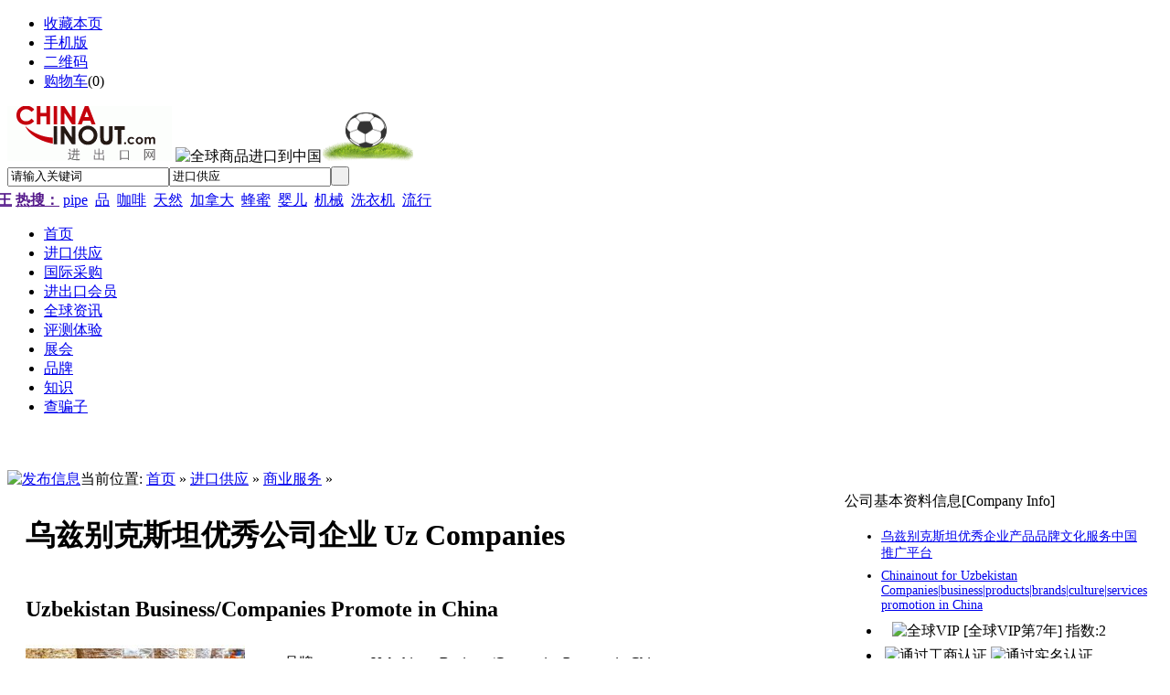

--- FILE ---
content_type: text/html;charset=UTF-8
request_url: http://www.chinainout.com/importation/4418/22933.html
body_size: 8282
content:
<!DOCTYPE html PUBLIC "-//W3C//DTD XHTML 1.0 Transitional//EN" "http://www.w3.org/TR/xhtml1/DTD/xhtml1-transitional.dtd">
<html xmlns="http://www.w3.org/1999/xhtml">
<head>
<meta http-equiv="Content-Type" content="text/html;charset=UTF-8"/>
<title>乌兹别克斯坦优秀公司企业 Uz Companies_全球好货源到中国在进出口网</title>
<meta name="keywords" content="乌兹别克斯坦优秀公司企业 Uz Companies,乌兹别克斯坦优秀公司企业 Uz Companies价格"/>
<meta name="description" content="中亚 乌兹别克斯坦 乌兹别克斯坦优秀企业产品品牌文化服务中国推广平台提供的乌兹别克斯坦优秀公司企业 Uz Companies，中国进出口网Chinainout为来自乌兹别克斯坦的企事业单位组织在中国推广宣传本地区企业、商品、品牌、文化、服务提供最专业和最大。"/>
<meta http-equiv="x-dns-prefetch-control" content="on" />
<link rel="dns-prefetch" href="http://img.chinainout.com" />
<meta http-equiv="mobile-agent" content="format=xhtml;url=http://m.chinainout.com/5-0-22933-1.html"> 
<meta http-equiv="mobile-agent" content="format=html5;url=http://m.chinainout.com/5-0-22933-1.html">
<link rel="shortcut icon" type="image/x-icon" href="http://www.chinainout.com/favicon.ico"/>
<link rel="bookmark" type="image/x-icon" href="http://www.chinainout.com/favicon.ico"/>
<meta property="og:url" content="http://www.chinainout.com/importation/4418/22933.html"/>
<meta property="og:title" content="乌兹别克斯坦优秀公司企业 Uz Companies"/>
<meta property="og:description" content="中亚 乌兹别克斯坦 乌兹别克斯坦优秀企业产品品牌文化服务中国推广平台提供的乌兹别克斯坦优秀公司企业 Uz Companies，中国进出口网Chinainout为来自乌兹别克斯坦的企事业单位组织在中国推广宣传本地区企业、商品、品牌、文化、服务提供最专业和最大。"/>
<meta property="og:type" content="sell"/>
<meta property="og:image" content="http://img.chinainout.com/img/201906/26/123106976941.jpg.middle.jpg"/>
<meta property="og:site_name" content="进出口网"/>
<meta property="og:price:currency" content="元"/>
<link rel="stylesheet" type="text/css" href="http://www.chinainout.com/skin/default/style.css"/>
<link rel="stylesheet" type="text/css" href="http://www.chinainout.com/skin/default/sell.css"/><!--[if lte IE 6]>
<link rel="stylesheet" type="text/css" href="http://www.chinainout.com/skin/default/ie6.css"/>
<![endif]-->
<script type="text/javascript">window.onerror=function(){return true;}</script><script type="text/javascript" src="http://www.chinainout.com/lang/zh-cn/lang.js"></script>
<script type="text/javascript" src="http://www.chinainout.com/file/script/config.js"></script>
<script type="text/javascript" src="http://www.chinainout.com/file/script/jquery.js"></script>
<script type="text/javascript" src="http://www.chinainout.com/file/script/common.js"></script>
<script type="text/javascript" src="http://www.chinainout.com/file/script/page.js"></script>
<script type="text/javascript">
GoMobile('http://m.chinainout.com/5-0-22933-1.html');
var searchid = 5;
</script>
</head>
<body>
<div class="head" id="head">
<div class="head_m">
<div class="f_r" id="destoon_member"></div>
<div class="head_l">
<ul>
<li class="h_fav"><script type="text/javascript">addFav('收藏本页');</script></li>
<li class="h_mobile"><a href="http://m.chinainout.com/mobile.php">手机版</a> </li><li class="h_qrcode"><a href="javascript:Dqrcode();">二维码</a> </li><li class="h_cart"><a href="http://www.chinainout.com/mall/cart.php" rel="nofollow">购物车</a>(<span class="head_t" id="destoon_cart">0</span>)</li></ul>
</div>
</div>
</div>
<div id="destoon_qrcode" style="display:none;"></div><div class="m head_s" id="destoon_space"></div>
<div class="m"><div id="search_tips" style="display:none;"></div></div>
<div class="m">
<div id="search_module" style="display:none;" onmouseout="Dh('search_module');" onmouseover="Ds('search_module');">
<a href="javascript:void(0);" onclick="setModule('5','进口供应')">进口供应</a><a href="javascript:void(0);" onclick="setModule('6','国际采购')">国际采购</a><a href="javascript:void(0);" onclick="setModule('4','进出口会员')">进出口会员</a><a href="javascript:void(0);" onclick="setModule('21','全球资讯')">全球资讯</a><a href="javascript:void(0);" onclick="setModule('26','评测体验')">评测体验</a><a href="javascript:void(0);" onclick="setModule('8','展会')">展会</a><a href="javascript:void(0);" onclick="setModule('13','品牌')">品牌</a><a href="javascript:void(0);" onclick="setModule('25','知识')">知识</a><a href="javascript:void(0);" onclick="setModule('27','查骗子')">查骗子</a></div>
</div>
<div class="m">
<div class="logo f_l"><a href="http://www.chinainout.com/"><img src="http://img.chinainout.com/img/201811/12/141745281.gif" alt="进出口网"/></a>
<img style="width:100px;height:40px;" src="http://www.chinainout.com/skin/default/image/headerjinkou.gif" alt="全球商品进口到中国"/><a href="http://www.chinainout.com/api/redirect-htm-aid-10.html" target="_blank"><img src="http://img.chinainout.com/img/201406/25/143813111.gif" width="100" height="60" alt=""/></a></div>
<form id="destoon_search" action="http://www.chinainout.com/importation/search.php" onsubmit="return Dsearch(1);">
<input type="hidden" name="moduleid" value="5" id="destoon_moduleid"/>
<input type="hidden" name="spread" value="0" id="destoon_spread"/>
<div class="head_search" onmouseover="this.className='head_search_on';" onmouseout="this.className='head_search';">
<div>
<input name="kw" id="destoon_kw" type="text" class="search_i" value="请输入关键词" onfocus="if(this.value=='请输入关键词') this.value='';" onkeyup="STip(this.value);" autocomplete="off" x-webkit-speech speech/><input type="text" id="destoon_select" class="search_m" value="进口供应" readonly onfocus="this.blur();" onclick="$('#search_module').fadeIn('fast');"/><input type="submit" value=" " class="search_s"/>
</div>
<!-- 热门搜索关键字start -->
<div class="head_search_kw f_l" style="margin:5px 0 0 -27px;"><a href="" onclick="Dsearch_top();return false;"><strong>标王</strong></a> 
<a href="" onclick="Dsearch_adv();return false;"><strong>热搜：</strong></a>
<span id="destoon_word"><a href="http://www.chinainout.com/importation/search-htm-kw-pipe.html" class="b">pipe</a>&nbsp; <a href="http://www.chinainout.com/importation/search-htm-kw-%E5%93%81.html" class="b">品</a>&nbsp; <a href="http://www.chinainout.com/importation/search-htm-kw-%E5%92%96%E5%95%A1.html" class="b">咖啡</a>&nbsp; <a href="http://www.chinainout.com/importation/search-htm-kw-%E5%A4%A9%E7%84%B6.html" class="b">天然</a>&nbsp; <a href="http://www.chinainout.com/importation/search-htm-kw-%E5%8A%A0%E6%8B%BF%E5%A4%A7.html" class="b">加拿大</a>&nbsp; <a href="http://www.chinainout.com/importation/search-htm-kw-%E8%9C%82%E8%9C%9C.html" class="b">蜂蜜</a>&nbsp; <a href="http://www.chinainout.com/importation/search-htm-kw-%E5%A9%B4%E5%84%BF.html" class="b">婴儿</a>&nbsp; <a href="http://www.chinainout.com/importation/search-htm-kw-%E6%9C%BA%E6%A2%B0.html" class="b">机械</a>&nbsp; <a href="http://www.chinainout.com/importation/search-htm-kw-%E6%B4%97%E8%A1%A3%E6%9C%BA.html" class="b">洗衣机</a>&nbsp; <a href="http://www.chinainout.com/importation/search-htm-kw-%E6%B5%81%E8%A1%8C.html" class="b">流行</a>&nbsp; </span></div>
<!-- 热门搜索关键字end -->
</div>
</form>
<div style="margin:15px 0 0 0; float:right;">    </div>
</div>
<div class="m"></div>
<div class="nav_bar">
<div class="m">
<div class="w_990 o_a">
        <ul class="main_nav f_l nav_barone">
<li><a href="http://www.chinainout.com/"><span>首页</span></a></li><li class="menuon"><a href="http://www.chinainout.com/importation/"><span>进口供应</span></a></li><li><a href="http://www.chinainout.com/buy/"><span>国际采购</span></a></li><li><a href="http://www.chinainout.com/company/"><span>进出口会员</span></a></li><li><a href="http://www.chinainout.com/news/"><span>全球资讯</span></a></li><li><a href="http://www.chinainout.com/tiyan/"><span>评测体验</span></a></li><li><a href="http://www.chinainout.com/exhibit/"><span>展会</span></a></li><li><a href="http://www.chinainout.com/brand/"><span>品牌</span></a></li><li><a href="http://www.chinainout.com/zhishi/"><span>知识</span></a></li><li><a href="http://www.chinainout.com/fraud/"><span>查骗子</span></a></li></ul>
</div></div></div>
<div class="m b10"> </div>
<div align=center>
</div>
<div class="m b10"> </div><script type="text/javascript">var module_id= 5,item_id=22933,content_id='content',img_max_width=900;</script>
<div class="m">
<div class="left_box">
<div class="pos"><span class="f_r"><a href="http://www.chinainout.com/member/my.php?mid=5&action=add&catid=4418" rel="nofollow"><img src="http://www.chinainout.com/skin/default/image/btn_add.gif" width="81" height="20" alt="发布信息" style="margin-top:6px;"/></a></span>当前位置: <a href="http://www.chinainout.com/">首页</a> » <a href="http://www.chinainout.com/importation/">进口供应</a> » <a href="http://www.chinainout.com/importation/4418/">商业服务</a> »</div>
<div class="b10 c_b"></div>
<table width="100%">
<tr>
<td width="10"> </td>
<td>
<table width="100%">
<tr>
<td colspan="3"><h1 class="title_trade" id="title">乌兹别克斯坦优秀公司企业 Uz Companies</h1></td>
</tr>
<tr>
<td colspan="3"><h2  class="title_trade" id="title-no2">Uzbekistan Business/Companies Promote in China</h2></td>
</tr>
<tr>
<td width="250" valign="top">
<div id="mid_pos"></div>
<div id="mid_div" onmouseover="SAlbum();" onmouseout="HAlbum();" onclick="PAlbum(Dd('mid_pic'));">
<img src="http://img.chinainout.com/img/201906/26/123106976941.jpg.middle.jpg" width="240" height="180" id="mid_pic"/><span id="zoomer"></span>
</div>
<div class="b5"></div>
<div>
<img src="http://img.chinainout.com/img/201906/26/123106976941.jpg.thumb.jpg" width="60" height="60" onmouseover="if(this.src.indexOf('nopic60.gif')==-1)Album(0, 'http://img.chinainout.com/img/201906/26/123106976941.jpg.middle.jpg');" class="ab_on" id="t_0"/><img src="http://img.chinainout.com/img/201906/26/123109466941.jpg.thumb.jpg" width="60" height="60" onmouseover="if(this.src.indexOf('nopic60.gif')==-1)Album(1, 'http://img.chinainout.com/img/201906/26/123109466941.jpg.middle.jpg');" class="ab_im" id="t_1"/><img src="http://img.chinainout.com/img/201906/26/123112466941.jpg.thumb.jpg" width="60" height="60" onmouseover="if(this.src.indexOf('nopic60.gif')==-1)Album(2, 'http://img.chinainout.com/img/201906/26/123112466941.jpg.middle.jpg');" class="ab_im" id="t_2"/></div>
<div class="b5"></div>
<div onclick="PAlbum(Dd('mid_pic'));" class="c_b t_c c_p"><img src="http://www.chinainout.com/skin/default/image/ico_zoom.gif" width="16" height="16" align="absmiddle"/> 点击图片查看原图</div>
</td>
<td width="15"> </td>
<td valign="top">
<div id="big_div" style="display:none;"><img src="" id="big_pic"/></div>
<table width="100%" cellpadding="5" cellspacing="5">
<tr>
<td class="f_dblue">品牌：</td>
<td>Uzbekistan Business/Companies Promote in China</td>
</tr>
<!-- chinainout 2021.4.21 -->
<tr>
<td class="f_dblue">单价：</td>
<td class="f_b f_orange">面议</td>
</tr>
<tr>
<td class="f_dblue">起订：</td>
<td class="f_b f_orange">面议</td>
</tr>
<tr>
<td class="f_dblue">供货总量：</td>
<td class="f_b f_orange">面议</td>
</tr>
<!-- 
<tr>
<td class="f_dblue">发货期限：</td>
<td>自买家付款之日起  <span class="f_b f_orange">7</span> 天内发货</td>
</tr>
 -->
<tr>
<td class="f_dblue">原产地：</td>
<td>中亚 - 乌兹别克斯坦</td> 
</tr>
<!-- 
<tr>
<td class="f_dblue">最后更新：</td>
<td>2019-06-26 12:31</td>
</tr>
 -->
<tr>
<td width="80" class="f_dblue">浏览次数：</td>
<td><span id="hits">30208</span></td>
</tr>
<tr>
<td colspan="2">
<img src="http://www.chinainout.com/skin/default/image/btn_inquiry.gif" alt="询价" class="c_p" onclick="Go('http://www.chinainout.com/importation/inquiry-htm-itemid-22933.html');"/>                                                                                                                                                                </br></td>
</tr>
</table>
</td>
</tr>
</table>
</td>
<td width="10"> </td>
<td width="300" valign="top">
<div class="contact_head">公司基本资料信息[Company Info]</div>
<div class="contact_body" id="contact"><ul>
<li class="f_b t_c" style="padding:3px 0 5px 0;font-size:14px;"><a href="http://uzbekistan.chinainout.com/" target="_blank" title="乌兹别克斯坦优秀企业产品品牌文化服务中国推广平台制造商,贸易商,品牌商">乌兹别克斯坦优秀企业产品品牌文化服务中国推广平台</a></li>
<li class="f_b t_c" style="padding:3px 0 5px 0;font-size:14px;"><a href="http://uzbekistan.chinainout.com/" target="_blank" title="Chinainout for Uzbekistan Companies|business|products|brands|culture|services promotion in China制造商,贸易商,品牌商">Chinainout for Uzbekistan Companies|business|products|brands|culture|services promotion in China</a></li><li class="f_orange" style="padding:5px 0 0 12px;"><img src="http://www.chinainout.com/skin/default/image/vip_2.gif" alt="全球VIP" title="全球VIP:2级" align="absmiddle"/> [全球VIP第7年] 指数:2</li>
<li class="f_green" style="padding-top:6px;padding-bottom:6px;">
 <img src="http://www.chinainout.com/member/image/v_company.gif" width="16" height="16" align="absmiddle" title="通过工商认证"/> <img src="http://www.chinainout.com/member/image/v_truename.gif" width="16" height="16" align="absmiddle" title="通过实名认证"/> <img src="http://www.chinainout.com/member/image/v_bank.gif" width="16" height="16" align="absmiddle" title="通过银行帐号认证"/> <img src="http://www.chinainout.com/member/image/v_mobile.gif" width="16" height="16" align="absmiddle" title="通过手机认证"/> <img src="http://www.chinainout.com/member/image/v_email.gif" width="16" height="16" align="absmiddle" title="通过邮件认证"/> <img src="http://www.chinainout.com/skin/default/image/check_right.gif" align="absmiddle"/> 通过认证 <a href="http://uzbekistan.chinainout.com/credit/">[诚信档案]</a>
</li>
<!-- 
<li class="f_green">已缴纳 <strong>0.00</strong> 元保证金</li>
 -->
<li style="padding-top:6px;padding-bottom:6px;">
<span>联系人</span>Uzbekistan(先生) Manager 
<a href="http://www.chinainout.com/member/chat.php?touser=uzbekistan&mid=5&itemid=22933" target="_blank" rel="nofollow"><img src="http://www.chinainout.com/api/online.png.php?username=uzbekistan&mid=5&itemid=22933&style=0" title="点击交谈/留言" alt="" align="absmiddle" onerror="this.src=DTPath+'file/image/web-off.gif';"/></a> <a href="http://wpa.qq.com/msgrd?v=3&uin=3110466040&site=qq&menu=yes" target="_blank" rel="nofollow"><img src="http://wpa.qq.com/pa?p=1:3110466040:4" title="点击QQ交谈/留言" alt="" align="absmiddle" onerror="this.src=DTPath+'file/image/qq-off.gif';" onload="if(this.width==77){this.src=DTPath+'file/image/qq-off.gif';}else if(this.width==23){this.src=DTPath+'file/image/qq.gif';}"/></a> <a href="skype:chunzheng.yang" rel="nofollow"><img src="http://mystatus.skype.com/smallicon/chunzheng.yang" title="点击Skype通话" alt="" align="absmiddle" onerror="this.src=DTPath+'file/image/skype-off.gif';"/></a> </li>
<li><span>会员</span> [<font class="f_gray">当前离线</font>] <a href="http://www.chinainout.com/member/friend.php?action=add&username=uzbekistan" rel="nofollow">[加为商友]</a> <a href="http://www.chinainout.com/member/message.php?action=send&touser=uzbekistan" rel="nofollow">[发送信件]</a></li>
<li><span>邮件</span>ycz@chinainout.com</li><li><span>电话</span>+86-0371-65715592</li><li><span>手机</span>18339988147</li><li><span>地区</span>中亚-乌兹别克斯坦</li>
<li title="乌兹别克斯坦 Uzbekistan"><span>地址</span>乌兹别克斯坦 Uzbekistan</li><li title="Marketing Platform"><span>  <img src="http://www.chinainout.com/skin/default/image/hezuovip.gif" align="absmiddle"/>   Marketing Platform</span><a href="http://www.chinainout.chinainout.com/" target="_blank" title="Chinainout">Chinainout</a></li></ul>
</div>

</td>
<td width="10"> </td>
</tr>
</table>
<div class="b10"> </div>
</div>
</div>
<div class="m">
<div class="b10"> </div>
<div class="box_head">
<strong>产品详细说明/Detailed product description</strong>
</div>
<div class="box_body" style="padding:0;">
<div class="content c_b" id="content"><strong style="word-break: break-all; font-family: Verdana, Arial; text-size-adjust: none; font-size: 13px; color: rgb(51, 51, 51);">中国进出口网Chinainout</strong><span style="word-break: break-all; font-family: Verdana, Arial; text-size-adjust: none; font-size: 13px; color: rgb(51, 51, 51);">为来自乌兹别克斯坦的企事业单位组织在中国推广宣传本地区企业、商品、品牌、文化、服务提供最专业和最大的平台。</span><br style="word-break: break-all; font-family: Verdana, Arial; text-size-adjust: none; font-size: 13px; color: rgb(51, 51, 51);" />
<strong style="word-break: break-all; font-family: Verdana, Arial; text-size-adjust: none; font-size: 13px; color: rgb(51, 51, 51);">Chinainout</strong><span style="word-break: break-all; font-family: Verdana, Arial; text-size-adjust: none; font-size: 13px;"><font color="#0000ff" face="Verdana, Arial" style="word-break: break-all; text-size-adjust: none;"><span style="word-break: break-all; text-size-adjust: none;">&nbsp;is the&nbsp;professio<em></em>nal and biggest platform for Uzbekistan companies, institutions&nbsp;and organizations&nbsp;to promote the&nbsp;local business, products, brands, cultures and services in China.</span></font></span><br style="word-break: break-all; font-family: Verdana, Arial; text-size-adjust: none; font-size: 13px; color: rgb(51, 51, 51);" />
<strong style="word-break: break-all; font-family: Verdana, Arial; text-size-adjust: none; font-size: 13px; color: rgb(51, 51, 51);">中国进出口网Chinainout服务：</strong><br style="word-break: break-all; font-family: Verdana, Arial; text-size-adjust: none; font-size: 13px; color: rgb(51, 51, 51);" />
<span style="word-break: break-all; font-family: Verdana, Arial; text-size-adjust: none; font-size: 13px; color: rgb(51, 51, 51);">乌兹别克斯坦特色产品中国推广|乌兹别克斯坦优质服务业中国推广|乌兹别克斯坦优秀公司企业中国推广|乌兹别克斯坦优秀文化中国推广|乌兹别克斯坦优秀品牌中国推广</span><br style="word-break: break-all; font-family: Verdana, Arial; text-size-adjust: none; font-size: 13px; color: rgb(51, 51, 51);" />
<span style="word-break: break-all; font-family: Verdana, Arial; text-size-adjust: none; font-size: 13px; color: rgb(0, 0, 255);"><font face="Verdana, Arial" style="word-break: break-all; text-size-adjust: none;"><span style="word-break: break-all; text-size-adjust: none;"><b style="word-break: break-all; text-size-adjust: none;">Chinainout Services:</b></span></font></span><br style="word-break: break-all; font-family: Verdana, Arial; text-size-adjust: none; font-size: 13px; color: rgb(51, 51, 51);" />
<span style="word-break: break-all; font-family: Verdana, Arial; text-size-adjust: none; font-size: 13px;"><font color="#0000ff" face="Verdana, Arial" style="word-break: break-all; text-size-adjust: none;"><span style="word-break: break-all; text-size-adjust: none;">Uzbekistan&nbsp;Products Promote in China|Uzbekistan&nbsp;Services Promote in China|Uzbekistan&nbsp;Business/Companies Promote in China|Uzbekistan&nbsp;Culture Promote in China|Uzbekistan&nbsp;brands&nbsp;Promote in China</span></font></span><span style="word-break: break-all; font-family: Verdana, Arial; text-size-adjust: none; font-size: 13px; color: rgb(51, 51, 51);"><br style="word-break: break-all; text-size-adjust: none;" />
<strong style="word-break: break-all; text-size-adjust: none; text-align: justify;"><strong style="word-break: break-all; text-size-adjust: none;"><span style="word-break: break-all; text-size-adjust: none; font-weight: 400; text-align: start;"><strong style="word-break: break-all; text-size-adjust: none; text-align: justify;">中国进出口网Chinainout</strong>立足中国，服务全球企业。<br style="word-break: break-all; text-size-adjust: none;" />
<span style="word-break: break-all; text-size-adjust: none; color: rgb(0, 0, 255);"><span style="word-break: break-all; text-size-adjust: none;"><span style="word-break: break-all; text-size-adjust: none;"><strong style="word-break: break-all; text-size-adjust: none; text-align: justify;">Chinainout</strong><span style="word-break: break-all; text-size-adjust: none; text-align: justify;">&nbsp;ba<em></em>sed in China, serves global business.</span></span></span></span><br style="word-break: break-all; text-size-adjust: none;" />
</span></strong></strong><strong style="word-break: break-all; text-size-adjust: none; text-align: justify;">Chinainout.com</strong><font color="#333333" face="Verdana, Arial" style="word-break: break-all; text-size-adjust: none; text-align: justify;"><span style="word-break: break-all; text-size-adjust: none;">隶属于公司，是中国一家专注全球业务在中国推广的B2B平台。</span></font><br style="word-break: break-all; text-size-adjust: none; text-align: justify;" />
<span style="word-break: break-all; text-size-adjust: none; text-align: justify; color: rgb(0, 0, 255);"><strong style="word-break: break-all; text-size-adjust: none;">Chinainout.com</strong>&nbsp;belo<em></em>ngs to&nbsp;, which is the&nbsp;professional&nbsp;and the biggest B2B platform focusing on global business promotion in China&nbsp;since 2014.</span><br style="word-break: break-all; text-size-adjust: none; text-align: justify;" />
<strong style="word-break: break-all; text-size-adjust: none; text-align: justify;">中国进出口网Chinainout</strong><font color="#333333" face="Verdana, Arial" style="word-break: break-all; text-size-adjust: none; text-align: justify;"><span style="word-break: break-all; text-size-adjust: none;">为有意愿在中国推广本土业务、产品、品牌和服务的全球企业、机构和组织提供以下专业的服务：</span></font><br style="word-break: break-all; text-size-adjust: none; text-align: justify;" />
<span style="word-break: break-all; text-size-adjust: none; text-align: justify; color: rgb(0, 0, 255);"><strong style="word-break: break-all; text-size-adjust: none;">Chinainout</strong>&nbsp;provides services for global enterprises, institutions and organizations that are willing to promote the local business, products brands and services in China.</span><br style="word-break: break-all; text-size-adjust: none; text-align: justify;" />
<strong style="word-break: break-all; text-size-adjust: none; text-align: justify;">企业中文网站提供平台：</strong><font color="#333333" face="Verdana, Arial" style="word-break: break-all; text-size-adjust: none; text-align: justify;"><span style="word-break: break-all; text-size-adjust: none;">Chinainout为全球工厂/厂家/制造商、供应商、批发商、贸易商、经销商和品牌商提供中文营销推广网站，用来发布业务介绍、产品信息、服务信息、新闻、采购信息等，在中国营销推广公司企业、业务、产品、品牌和服务。</span></font><br style="word-break: break-all; text-size-adjust: none; text-align: justify;" />
<span style="word-break: break-all; text-size-adjust: none; text-align: justify; color: rgb(0, 0, 255);"><strong style="word-break: break-all; text-size-adjust: none;">Chinese websites providing platform:</strong>&nbsp;Chinainout provides Chinese websites for global factories/manufacturers, suppliers, wholesalers, traders, distributors and brands owners to promote and market the companies/business products, brands and services in China.</span><br style="word-break: break-all; text-size-adjust: none; text-align: justify;" />
<strong style="word-break: break-all; text-size-adjust: none; text-align: justify;">中文翻译及信息发布平台：</strong><font color="#333333" face="Verdana, Arial" style="word-break: break-all; text-size-adjust: none; text-align: justify;"><span style="word-break: break-all; text-size-adjust: none;">Chinainout为企业提供业务介绍、产品信息、服务信息、新闻、采购信息等中文翻译及发布服务。</span></font><br style="word-break: break-all; text-size-adjust: none; text-align: justify;" />
<span style="word-break: break-all; text-size-adjust: none; text-align: justify; color: rgb(0, 0, 255);"><strong style="word-break: break-all; text-size-adjust: none;">Chinese translation and release platform:</strong>&nbsp;Chinainout provides business introduction, product information, service information, news, purchase&nbsp;etc.&nbsp;Chinese translation and release services.</span><br style="word-break: break-all; text-size-adjust: none; text-align: justify;" />
<strong style="word-break: break-all; text-size-adjust: none; text-align: justify;">广告服务平台：</strong><font color="#333333" face="Verdana, Arial" style="word-break: break-all; text-size-adjust: none; text-align: justify;"><span style="word-break: break-all; text-size-adjust: none;">ChinaInOut为客户提供首页广告位推广服务。</span></font><br style="word-break: break-all; text-size-adjust: none; text-align: justify;" />
<span style="word-break: break-all; text-size-adjust: none; text-align: justify; color: rgb(0, 0, 255);"><strong style="word-break: break-all; text-size-adjust: none;">Chinainout Ads platform:</strong>&nbsp;Chinainout provdes homepage ads service for clients to promote business in China.</span><br style="word-break: break-all; text-size-adjust: none; text-align: justify;" />
<strong style="word-break: break-all; text-size-adjust: none; text-align: justify;">品牌收录推广：</strong><font color="#333333" face="Verdana, Arial" style="word-break: break-all; text-size-adjust: none; text-align: justify;"><span style="word-break: break-all; text-size-adjust: none;">ChinaInOut为客户提供品牌收录推广服务，增加品牌曝光度</span></font><br style="word-break: break-all; text-size-adjust: none; text-align: justify;" />
<span style="word-break: break-all; text-size-adjust: none; text-align: justify; color: rgb(0, 0, 255);"><strong style="word-break: break-all; text-size-adjust: none;">Chinainout brands listing and promoting:</strong>&nbsp;Chinainout provides brand listing and promoting services to increase brand exposures</span><br style="word-break: break-all; text-size-adjust: none; text-align: justify;" />
<font color="#333333" face="Verdana, Arial" style="word-break: break-all; text-size-adjust: none; text-align: justify;"><span style="word-break: break-all; text-size-adjust: none;">客户的信任和支持是我们最大的前进动力，自2014年5月上线运营至今平台赢得了国内外客户的大力好评。</span></font><br style="word-break: break-all; text-size-adjust: none; text-align: justify;" />
<span style="word-break: break-all; text-size-adjust: none; text-align: justify; color: rgb(0, 0, 255);">The trust and support of customers is our biggest driving force forward. Since its operation&nbsp;in May 2014, the platform has won great praise from customers home and abroad.</span><br style="word-break: break-all; text-size-adjust: none; text-align: justify;" />
<font color="#333333" face="Verdana, Arial" style="word-break: break-all; text-size-adjust: none; text-align: justify;"><span style="word-break: break-all; text-size-adjust: none;">当前为大力开拓国际市场，我们在全球范围寻求长期代理合作伙伴。</span></font><br style="word-break: break-all; text-size-adjust: none; text-align: justify;" />
<span style="word-break: break-all; text-size-adjust: none; text-align: justify; color: rgb(0, 0, 255);">In order to expand the internatio<em></em>nal market, we are seeking&nbsp;for long-term commission agents.</span><br style="word-break: break-all; text-size-adjust: none; text-align: justify;" />
<font color="#333333" face="Verdana, Arial" style="word-break: break-all; text-size-adjust: none; text-align: justify;"><span style="word-break: break-all; text-size-adjust: none;">中国进出口网，期待与您合作共赢！</span></font><br style="word-break: break-all; text-size-adjust: none; text-align: justify;" />
<span style="word-break: break-all; text-size-adjust: none; text-align: justify; color: rgb(0, 0, 255);">Chinainout is looking forward to win-win cooperation with you!</span><br style="word-break: break-all; text-size-adjust: none; text-align: justify;" />
<span style="word-break: break-all; text-size-adjust: none; text-align: justify;"><strong style="word-break: break-all; text-size-adjust: none;"><span style="word-break: break-all; text-size-adjust: none;">中国进出口网<strong style="word-break: break-all; text-size-adjust: none;">Chinainout</strong><br style="word-break: break-all; text-size-adjust: none;" />
联系电话：</span></strong><span style="word-break: break-all; text-size-adjust: none;">0371-65715592<br style="word-break: break-all; text-size-adjust: none;" />
</span><span style="word-break: break-all; text-size-adjust: none;"><strong style="word-break: break-all; text-size-adjust: none;">邮箱：</strong></span><span style="word-break: break-all; text-size-adjust: none;">ycz@chinainout.com<br style="word-break: break-all; text-size-adjust: none;" />
<strong style="word-break: break-all; text-size-adjust: none;">QQ/微信：</strong>3110466040<br style="word-break: break-all; text-size-adjust: none;" />
</span><span style="word-break: break-all; text-size-adjust: none;"><strong style="word-break: break-all; text-size-adjust: none;">手机/微信/whatsapp：</strong></span><span style="word-break: break-all; text-size-adjust: none;">18339988147<br style="word-break: break-all; text-size-adjust: none;" />
</span><span style="word-break: break-all; text-size-adjust: none;"><strong style="word-break: break-all; text-size-adjust: none;">Skype:&nbsp;</strong></span><span style="word-break: break-all; text-size-adjust: none;">Chunzheng.yang<br style="word-break: break-all; text-size-adjust: none;" />
</span><strong style="word-break: break-all; text-size-adjust: none;"><span style="word-break: break-all; text-size-adjust: none;">电报群:&nbsp;</span></strong><span style="word-break: break-all; text-size-adjust: none;">https://t.me/promotioninchina<br style="word-break: break-all; text-size-adjust: none;" />
</span></span><span style="word-break: break-all; text-size-adjust: none; text-align: justify; color: rgb(0, 0, 255);"><strong style="word-break: break-all; text-size-adjust: none;">Chinainout Team<br style="word-break: break-all; text-size-adjust: none;" />
</strong><span style="word-break: break-all; text-size-adjust: none;"><strong style="word-break: break-all; text-size-adjust: none;">Phone:&nbsp;</strong></span><span style="word-break: break-all; text-size-adjust: none;">0371-65715592<br style="word-break: break-all; text-size-adjust: none;" />
</span><span style="word-break: break-all; text-size-adjust: none;"><strong style="word-break: break-all; text-size-adjust: none;">Email:&nbsp;</strong></span><span style="word-break: break-all; text-size-adjust: none;">ycz@chinainout.com<br style="word-break: break-all; text-size-adjust: none;" />
QQ/Wechat:3110466040<br style="word-break: break-all; text-size-adjust: none;" />
</span><span style="word-break: break-all; text-size-adjust: none;"><strong style="word-break: break-all; text-size-adjust: none;">Mobile/WeChat/whatsapp:&nbsp;</strong></span><span style="word-break: break-all; text-size-adjust: none;">18339988147<br style="word-break: break-all; text-size-adjust: none;" />
</span><span style="word-break: break-all; text-size-adjust: none;"><strong style="word-break: break-all; text-size-adjust: none;">Skype:&nbsp;</strong></span><span style="word-break: break-all; text-size-adjust: none;">Chunzheng.yang<br style="word-break: break-all; text-size-adjust: none;" />
</span><span style="word-break: break-all; text-size-adjust: none;"><strong style="word-break: break-all; text-size-adjust: none;">Telegram:&nbsp;</strong></span><span style="word-break: break-all; text-size-adjust: none;">https://t.me/promotioninchina</span></span></span></div>
</div>
</div>
<div class="m" style="margin-top:10px;">
<div style="background:#ffffff; color:#e2e2e2; border:1px solid #dddddd; padding:5px; ">温馨提示：本页[乌兹别克斯坦优秀公司企业 Uz Companies]信息由[乌兹别克斯坦优秀企业产品品牌文化服务中国推广平台]提供，该企业负责信息内容的真实性、准确性和合法性。进出口网对此不承担任何保证连带责任。建议双方交易时采用安全的方式，以保证双方利益。</div>
</div>
<div class="m">
<div class="b10"> </div>
<div class="box_head"><div><span class="f_r"><a href="http://uzbekistan.chinainout.com/sell/">更多»</a></span><strong>本企业其它产品</strong></div></div>
<div class="box_body">
<div class="thumb" style="padding:10px;">
<table width="100%">
<tr align="center"><td width="12.5%" valign="top"><a href="http://www.chinainout.com/importation/4418/22935.html"><img src="http://img.chinainout.com/img/201906/26/123406686941.jpg.thumb.jpg" width="80" height="80" alt="乌兹别克斯坦优秀品牌 Uzbekistan brands"/></a>
<ul><li><a href="http://www.chinainout.com/importation/4418/22935.html" title="乌兹别克斯坦优秀品牌 Uzbekistan brands">乌兹别克斯坦优秀品牌</a></li><li><a href="http://www.chinainout.com/importation/4418/22935.html" title="Uzbekistan brands Promote in China">Uzbekistan brands Promote in China</a></li></ul></td>
<td width="12.5%" valign="top"><a href="http://www.chinainout.com/importation/4418/22934.html"><img src="http://img.chinainout.com/img/201906/26/123249266941.jpg.thumb.jpg" width="80" height="80" alt="乌兹别克斯坦优秀文化 Uzbekistan Culture"/></a>
<ul><li><a href="http://www.chinainout.com/importation/4418/22934.html" title="乌兹别克斯坦优秀文化 Uzbekistan Culture">乌兹别克斯坦优秀文化</a></li><li><a href="http://www.chinainout.com/importation/4418/22934.html" title="Uzbekistan Culture Promote in China">Uzbekistan Culture Promote in China</a></li></ul></td>
<td width="12.5%" valign="top"><a href="http://www.chinainout.com/importation/4418/22933.html"><img src="http://img.chinainout.com/img/201906/26/123106976941.jpg.thumb.jpg" width="80" height="80" alt="乌兹别克斯坦优秀公司企业 Uz Companies"/></a>
<ul><li><a href="http://www.chinainout.com/importation/4418/22933.html" title="乌兹别克斯坦优秀公司企业 Uz Companies">乌兹别克斯坦优秀公司</a></li><li><a href="http://www.chinainout.com/importation/4418/22933.html" title="Uzbekistan Business/Companies Promote in China">Uzbekistan Business/Companies Promote in China</a></li></ul></td>
<td width="12.5%" valign="top"><a href="http://www.chinainout.com/importation/4418/22932.html"><img src="http://img.chinainout.com/img/201906/26/122853426941.jpg.thumb.jpg" width="80" height="80" alt="乌兹别克斯坦优质服务业Uzbekistan Services"/></a>
<ul><li><a href="http://www.chinainout.com/importation/4418/22932.html" title="乌兹别克斯坦优质服务业Uzbekistan Services">乌兹别克斯坦优质服务</a></li><li><a href="http://www.chinainout.com/importation/4418/22932.html" title="Uzbekistan Services Promote in China">Uzbekistan Services Promote in China</a></li></ul></td>
<td width="12.5%" valign="top"><a href="http://www.chinainout.com/importation/277/22931.html"><img src="http://img.chinainout.com/img/201906/26/122644606941.jpg.thumb.jpg" width="80" height="80" alt="乌兹别克斯坦特色产品 Uzbekistan Products"/></a>
<ul><li><a href="http://www.chinainout.com/importation/277/22931.html" title="乌兹别克斯坦特色产品 Uzbekistan Products">乌兹别克斯坦特色产品</a></li><li><a href="http://www.chinainout.com/importation/277/22931.html" title="Uzbekistan Products Promote in China">Uzbekistan Products Promote in China</a></li></ul></td>
</table>
</div>
</div>
</div>
<div class="m">
<br/>
<center>
[ <a href="http://www.chinainout.com/importation/search.php" rel="nofollow">进口供应搜索</a> ] 
[ <a href="javascript:SendFav();">加入收藏</a> ] 
[ <a href="javascript:SendPage();">告诉好友</a> ] 
[ <a href="javascript:Print();">打印本文</a> ] 
[ <a href="javascript:window.close()">关闭窗口</a> ]
</center>
<br/>
</div>
<script type="text/javascript" src="http://www.chinainout.com/file/script/album.js"></script>
<script type="text/javascript" src="http://www.chinainout.com/file/script/content.js"></script><div class="m">
<div class="b10"> </div>
<div class="foot_page">
<a href="http://www.chinainout.com/">网站首页</a>
| <a href="http://www.chinainout.com/about/7.html">免责声明</a> 
| <a href="http://www.chinainout.com/about/money.html">付款方式</a> 
| <a href="http://www.chinainout.com/about/index.html">关于我们</a> 
| <a href="http://www.chinainout.com/about/contact.html">联系方式</a> 
| <a href="http://www.chinainout.com/about/agreement.html">使用协议</a> 
| <a href="http://www.chinainout.com/about/copyright.html">版权隐私</a> 
| <a href="http://www.chinainout.com/sitemap/">网站地图</a>
| <a href="http://www.chinainout.com/spread/">排名推广</a>
 | <a href="http://www.chinainout.com/guestbook/">网站留言</a> | <a href="http://www.chinainout.com/feed/">RSS订阅</a> | <a href="http://beian.miit.gov.cn" target="_blank" rel="nofollow">豫B2-20030028-28</a></div>
        <div align="center">
<a href="http://www.chinainout.com/">HomeSite</a>
| <a href="http://www.chinainout.com/about/money.html">Payment</a> 
| <a href="http://www.chinainout.com/about/index.html">About Us</a> 
| <a href="http://www.chinainout.com/about/contact.html">Contact</a> 
| <a href="http://www.chinainout.com/about/agreement.html">Agreement</a> 
| <a href="http://www.chinainout.com/about/copyright.html">Copyright</a> 
| <a href="http://www.chinainout.com/sitemap/">Sitemap</a>
| <a href="http://www.chinainout.com/spread/">Spread</a>
 | <a href="http://www.chinainout.com/guestbook/">Guestbook</a> | <a href="http://www.chinainout.com/feed/">RSS Feed</a>
        </div>
</div>
<div class="m">
<div class="foot">
<div id="copyright">(c)2008-2015 进出口网 ChinaInOut.com SYSTEM All Rights Reserved<div class="hid88">|<script type="text/javascript">var cnzz_protocol = (("https:" == document.location.protocol) ? " https://" : " http://");document.write(unescape("%3Cspan id='cnzz_stat_icon_5930616'%3E%3C/span%3E%3Cscript src='" + cnzz_protocol + "s4.cnzz.com/stat.php%3Fid%3D5930616' type='text/javascript'%3E%3C/script%3E"));</script></div><br/>未经进出口网（chinainout.com）书面许可，不得转载本网站所有信息作品及网页信息。<br/><img src="http://www.chinainout.com/2012/1/cert_1.png" width="120" height="50" /> </div>
</div>
</div>
<div class="back2top"><a href="javascript:void(0);" title="返回顶部"> </a></div>
<script type="text/javascript">
</script>
</body>
<script>
(function(){
    var bp = document.createElement('script');
    bp.src = '//push.zhanzhang.baidu.com/push.js';
    var s = document.getElementsByTagName("script")[0];
    s.parentNode.insertBefore(bp, s);
})();
</script>
</html>

--- FILE ---
content_type: application/javascript
request_url: http://www.chinainout.com/file/script/album.js
body_size: 2076
content:
/*
	[Destoon B2B System] Copyright (c) 2008-2015 www.destoon.com
	This is NOT a freeware, use is subject to license.txt
*/
var Abody = document.documentElement || document.body;
if(isGecko) Abody = document.body;
var mid_div = Dd('mid_div');
var mid_pic = Dd('mid_pic');
var big_div = Dd('big_div');
var big_pic = Dd('big_pic');
var zoomer = Dd('zoomer');
var AL = Dd('mid_pos').offsetLeft + 5;
var AT = Dd('mid_pos').offsetTop + 5;
var ZW = zoomer.clientWidth;
var ZH = zoomer.clientHeight;
var PW = mid_pic.clientWidth;
var PH = mid_pic.clientHeight;
function MAlbum(e) {
    e = e || window.event;
	var l,t,ll,tt;
	eX = e.clientX;
    var pl = (big_pic.clientWidth - big_div.clientWidth)/(PW - ZW);
	if(eX <= AL + ZW/2) {
		l = AL;
		ll = 0;
	} else if(eX >= AL + (PW - ZW/2)) {
		l = AL + PW - ZW;
		ll = big_div.clientWidth - big_pic.clientWidth;
	} else {
		l = eX - ZW/2;
		ll = parseInt((AL - eX + ZW/2) * pl);
	}
	if(big_pic.clientWidth < big_div.clientWidth) ll = 0;
	eY = e.clientY + Abody.scrollTop;
    var pt = (big_pic.clientHeight - big_div.clientHeight)/(PH - ZH);
	if(eY <= AT + ZH/2) {
		t = AT;
		tt = 0;
	} else if(eY >= AT + (PH - ZH/2)) {
		t = AT + PH - ZH;
		tt = big_div.clientHeight - big_pic.clientHeight;
	} else {
		t = eY - ZH/2;
		tt =  parseInt((AT - eY + ZH/2) * pt);
	}
	if(big_pic.clientHeight < big_div.clientHeight) tt = 0;
    zoomer.style.left = l + 'px';
    zoomer.style.top = t + 'px';
	big_pic.style.left = ll + 'px';
	big_pic.style.top = tt + 'px';
}
function Album(id, s) {
	for(var i=0; i<3; i++) {Dd('t_'+i).className = i==id ? 'ab_on' : 'ab_im';}
	Dd('mid_pic').src = s;
}
function SAlbum() {
	s = Dd('mid_pic').src;
	if(s.indexOf('nopic240.gif') != -1) return;
	if(s.indexOf('.middle.') != -1) s = s.substring(0, s.length-8-ext(s).length);
	Dd('big_pic').src = s;
	Ds('big_div');
	Ds('zoomer');
}
function HAlbum() {Dh('zoomer');Dh('big_div');}
function PAlbum(o) {if(o.src.indexOf('nopic240.gif')==-1) View(o.src);}
Dh('zoomer');
mid_div.onmousemove = MAlbum;